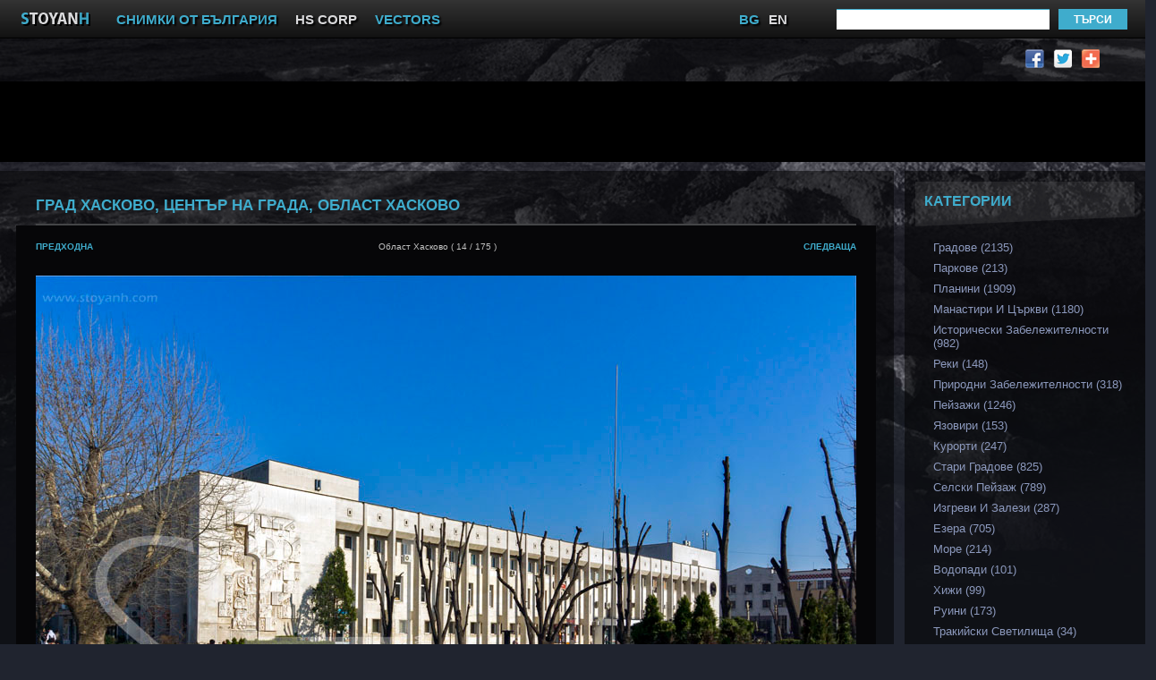

--- FILE ---
content_type: text/html; charset=utf-8
request_url: https://www.stoyanh.com/picture/003263/%EF%BF%BD%EF%BF%BD%EF%BF%BD%EF%BF%BD%EF%BF%BD%EF%BF%BD%EF%BF%BD%EF%BF%BD%20%EF%BF%BD%EF%BF%BD%EF%BF%BD%EF%BF%BD%EF%BF%BD%EF%BF%BD%EF%BF%BD%EF%BF%BD%EF%BF%BD%EF%BF%BD%EF%BF%BD%EF%BF%BD%EF%BF%BD%EF%BF%BD,%20%EF%BF%BD%EF%BF%BD%EF%BF%BD%EF%BF%BD%EF%BF%BD%EF%BF%BD%EF%BF%BD%EF%BF%BD%EF%BF%BD%EF%BF%BD%EF%BF%BD%EF%BF%BD%20%EF%BF%BD%EF%BF%BD%EF%BF%BD%EF%BF%BD%20%EF%BF%BD%EF%BF%BD%EF%BF%BD%EF%BF%BD%EF%BF%BD%EF%BF%BD%EF%BF%BD%EF%BF%BD%EF%BF%BD%EF%BF%BD,%20%EF%BF%BD%EF%BF%BD%EF%BF%BD%EF%BF%BD%EF%BF%BD%EF%BF%BD%EF%BF%BD%EF%BF%BD%EF%BF%BD%EF%BF%BD%EF%BF%BD%EF%BF%BD%20%EF%BF%BD%EF%BF%BD%EF%BF%BD%EF%BF%BD%EF%BF%BD%EF%BF%BD%EF%BF%BD%EF%BF%BD%EF%BF%BD%EF%BF%BD%EF%BF%BD%EF%BF%BD%EF%BF%BD%EF%BF%BD
body_size: 5129
content:
<!DOCTYPE html PUBLIC "-//W3C//DTD XHTML 1.0 Strict//EN" "http://www.w3.org/TR/xhtml1/DTD/xhtml1-strict.dtd">
<html xmlns="http://www.w3.org/1999/xhtml">
<head>
<meta http-equiv="Content-Type" content="text/html; charset=utf-8" />
<title>Град Хасково, Център на града, Област Хасково - Снимки от България, Курорти, Туристически Дестинации</title>
<meta name="Keywords" content="Област Хасково, Хасковска Област, Снимки от Област Хасково, Снимки от Хасковска Област, България, снимки от България, снимки с висока резолюция, България Снимки, снимки за календари, снимки, сток снимки, снимки, Хасково, Снимки на Хасково, Снимки от Хасково, Областен град, административен център, градски пейзаж, Град, Хасково Главна Улица, Главна Улица, Хасково Часовникова кула, Часовникова кула,  Хасково Център на града, Център на града" />
<meta name="Description" content="Снимки от България, Курорти, Туристически дестинации, Почивка, туризъм" />
<base href="https://www.stoyanh.com/">
<link href="style/style_stoyanh.css?1762709492" rel="stylesheet" type="text/css" />
<script type="text/javascript" src="scr/external-links.js"></script>
<script type="text/javascript" src="scr/ax.js"></script>
<link rel="image_src" href="https://www.stoyanh.com/db/icons/064_Dimitrovgrad_Haskovo/003263_DSC40831-Haskovo-Town-center_thumb.jpg" />

</head>

<body>
<img src="https://www.stoyanh.com/db/icons/064_Dimitrovgrad_Haskovo/003263_DSC40831-Haskovo-Town-center_thumb.jpg" alt="Град Хасково, Център на града, Област Хасково - Снимки от България, Курорти, Туристически Дестинации" width="" height="" style="display: none;" />

<div id="all" class="clearfix"><!--nachalo all-->
<div id="zag_lenta_all"><!--nachalo na zaglavna lenta all-->
	<div id="zag_lenta_inside"><!--nachalo na zaglavna lenta inside-->
    <a href="/"><img src="images/logo.png" width="110" height="43" alt="logo stoyanh.com" /></a>
    <a href="/" id="zag_lenta_inside_link1" class="external">СНИМКИ ОТ БЪЛГАРИЯ</a>
    <a href="http://www.hs-corp.net" id="zag_lenta_inside_link2" class="external">HS CORP</a>
    <a href="http://www.vectorart.ws" id="zag_lenta_inside_link1" class="external">VECTORS</a>
    <!--<a href="#" id="zag_lenta_basket">5 images</a>-->

    <div id="search_container"><!--nachalo na search-->
    <form action="/search" method="post">
    <input name="s" type="text" id="search_container_text" />
    <input type="submit" value="ТЪРСИ" id="search_container_btn"/>
    </form>
    </div><!--krai na search-->
    
<div id="zag_lenta_lang"><!--nachalo na lang-->
<span>BG</span><a href="/english">EN</div><!--krai na lang-->

   </div>
	  <!--kraj na zaglavna lenta inside-->

</div><!--kraj na zaglavna lenta all-->

<div id="er_gore_container"><!--nachalo na er gore-->

	<div id="er_gore_left"><!--nachalo na er gore left-->
    <p><script type="text/javascript"><!--
google_ad_client = "ca-pub-1504553878782057";
/* Stoyanh Gore */
google_ad_slot = "9036759271";
google_ad_width = 728;
google_ad_height = 15;
//-->
</script>
<script type="text/javascript"
src="http://pagead2.googlesyndication.com/pagead/show_ads.js">
</script>
</p>
    </div><!--krai na er gore left-->
    
    <div id="er_gore_right"><!--nachalo na er gore right-->
    <a href="#"><img src="images/icon_google_plus.png" width="21" height="21" alt="google plus" /></a>
    <a href="#"><img src="images/icon_twiter.png" width="21" height="21" alt="twitter" /></a>
    <a href="https://www.facebook.com/stoyanhcom" target="_blank"><img src="images/icon_facebook.png" width="21" height="21" alt="facebook" /></a>
    </div><!--krai na er gore right-->
    
</div> <!--krai na er gore-->

<div id="er_gore_sec_row">
<script async src="//pagead2.googlesyndication.com/pagead/js/adsbygoogle.js"></script>
<!-- Stoyanh Gore 2-ri red -->
<ins class="adsbygoogle" style="display:inline-block;width:970px;height:90px"      data-ad-client="ca-pub-1504553878782057" data-ad-slot="4665624871"></ins>
<script>
(adsbygoogle = window.adsbygoogle || []).push({});
</script>
</div>

<div id="content_all" class="clearfix"
><!--nachalo na content-->

		<div id="content_left_container" class="clearfix"><!--nachalo na left content-->
        
        	<div id="content_big_photo_container" class="clearfix"><!--nachalo na big photo container-->
            <h1>Град Хасково, Център на града, Област Хасково</h1>
            
            <div id="content_big_photo_next"><!--nachalo na big photo next-->
            <a href="/picture/003235/" id="content_big_photo_next_left">предходна</a>            <span id="content_big_photo_next_center">Област Хасково ( 14 / 175 )</span>
			<a href="/picture/003211/" id="content_big_photo_next_right">следваща</a>            </div>
            <!--krai na big photo next-->
            
            <div id="content_big_photo_photo" class="clearfix"><!--nachalo na content big photo photo-->
              <img src="/db/icons/064_Dimitrovgrad_Haskovo/003263_DSC40831-Haskovo-Town-center.jpg" alt="Град Хасково, Център на града, Област Хасково" title="Град Хасково, Център на града, Област Хасково" />              
              </div><!--krai na content big photo photo-->
            	
                <div id="content_big_photo_copyright"><!--nachalo na content_big_photo_copyright-->
                <div class="content_big_photo_copyright_follow">
                <div class="addthis_toolbox addthis_default_style">
<a class="addthis_button_google_plusone" g:plusone:count="true"></a>
</div>
                </div>
                
                <div class="content_big_photo_copyright_text">
                <a href="#">This pictute is copyright and is not free. </a>
                </div>

                <div class="content_big_photo_copyright_social">
                <!-- AddThis Button BEGIN -->
<div class="addthis_toolbox addthis_default_style">
<a class="addthis_button_facebook"></a>
<a class="addthis_button_twitter"></a>
<a class="addthis_button_pinterest_share"></a>
<a class="addthis_button_compact"></a>
<a class="addthis_counter addthis_bubble_style"></a>
</div>
<script type="text/javascript">var addthis_config = {"data_track_addressbar":true};</script>
<script type="text/javascript" src="//s7.addthis.com/js/300/addthis_widget.js#pubid=ra-511d500764a84ac3"></script>
<!-- AddThis Button END -->
                </div>
                
              </div><!--krai na content_big_photo_copyright-->
                
                                          
            </div><!--krai na big photo container-->
          
          
          <div class="er_pod_snimka"><!--nachalo na er pod snimka-->
          <p id="adv_sn" style="padding-top: 20px;">
          <script type="text/javascript"><!--
google_ad_client = "ca-pub-1504553878782057";
/* Stoyanh Photo Detail */
google_ad_slot = "8897158478";
google_ad_width = 728;
google_ad_height = 90;
//-->
</script>
<script type="text/javascript"
src="http://pagead2.googlesyndication.com/pagead/show_ads.js">
</script>
</p>
          </div><!--krai na er pod snimka-->
          
          <div id="info_photo" class="clearfix"><!--nachalo na info photo-->
          		
      <div id="info_photo_left" class="clearfix"><!--nachalo na info photo left-->
                <h1>Информация за снимката</h1>
                        <div class="info_photo_left_text">
                        <p><strong>ID:</strong> 003263<br />
                          <strong>Автор: </strong>stoyanh.com<br />
                          <strong>Цена с ДДС :</strong> 18.00  лв.<br />
                          <strong>Размери:</strong> 6000x4000 px.<br />
                          <strong>Брой пиксели:</strong> 24000000<br />
                          <strong>ISO: </strong>100</p>
                          

                          
                          
                          
                  </div>
            </div><!--krai na info photo left-->
                
                <div id="info_photo_right"><!--nachalo na info photo right-->
                	
<!--                    <h1>КУПИ СНИМКАТА</h1>
                    <div id="dobavi_v_koshnicata">
                    	<a href="#">Добави в кошницата  </a>
                    </div>-->
                    
                    <h1>Карта</h1>
                    <div id="karta"><!--nachalo na karta-->
                    <p><a href="http://maps.google.com/maps?f=q&source=s_q&hl=bg&geocode=&q=41.932493333333, 25.556938333333&ie=UTF8&t=h&z=16"  class="external">Вижте на картата</a></p>
                   		<p>&nbsp;</p>
                    </div>
                    <!--krai na karta-->
                    
            </div><!--krai na info photo right-->
                
                
          </div><!--krai na info photo-->
          
          
           <div id="cover_gallery_container" class="clearfix"><!--nachalo na cover gallery container-->
           
           		<h1>Свързани снимки</h1>
                
                         </div>
           <!--krai na cover gallery container-->
            
            
            
                  <div id="keywords" class="clearfix"><!--nachalo na keywords-->
            
            	<h1>Ключови Думи</h1>
                <div id="keywords_word_container" class="clearfix">
                <p><a href="/search/Област Хасково">Област Хасково</a>, <a href="/search/Хасковска Област">Хасковска Област</a>, <a href="/search/Снимки от Област Хасково">Снимки от Област Хасково</a>, <a href="/search/Снимки от Хасковска Област">Снимки от Хасковска Област</a>, <a href="/search/България">България</a>, <a href="/search/снимки от България">снимки от България</a>, <a href="/search/снимки с висока резолюция">снимки с висока резолюция</a>, <a href="/search/България Снимки">България Снимки</a>, <a href="/search/снимки за календари">снимки за календари</a>, <a href="/search/снимки">снимки</a>, <a href="/search/сток снимки">сток снимки</a>, <a href="/search/снимки">снимки</a>, <a href="/search/Хасково">Хасково</a>, <a href="/search/Снимки на Хасково">Снимки на Хасково</a>, <a href="/search/Снимки от Хасково">Снимки от Хасково</a>, <a href="/search/Областен град">Областен град</a>, <a href="/search/административен център">административен център</a>, <a href="/search/градски пейзаж">градски пейзаж</a>, <a href="/search/Град">Град</a>, <a href="/search/Хасково Главна Улица">Хасково Главна Улица</a>, <a href="/search/Главна Улица">Главна Улица</a>, <a href="/search/Хасково Часовникова кула">Хасково Часовникова кула</a>, <a href="/search/Часовникова кула">Часовникова кула</a>, <a href="/search/Хасково Център на града">Хасково Център на града</a>, <a href="/search/Център на града">Център на града</a> </p>
		  </div>
            </div><!--Krai na keywords-->
            
            
        </div><!--krai na left content-->
        
        <div id="content_right_container"><!--nachalo na right content-->
        
<div id="menu">

<h1>Категории</h1>

<a href="/gallery/4/Градове">Градове (2135)</a><a href="/gallery/10/Паркове">Паркове (213)</a><a href="/gallery/15/Планини">Планини (1909)</a><a href="/gallery/16/Манастири и църкви">Манастири и църкви (1180)</a><a href="/gallery/18/Исторически забележителности">Исторически забележителности (982)</a><a href="/gallery/21/Реки">Реки (148)</a><a href="/gallery/22/Природни забележителности">Природни забележителности (318)</a><a href="/gallery/23/Пейзажи">Пейзажи (1246)</a><a href="/gallery/25/Язовири">Язовири (153)</a><a href="/gallery/27/Курорти">Курорти (247)</a><a href="/gallery/30/Стари Градове">Стари Градове (825)</a><a href="/gallery/31/Селски Пейзаж">Селски Пейзаж (789)</a><a href="/gallery/32/Изгреви и Залези">Изгреви и Залези (287)</a><a href="/gallery/33/Езера">Езера (705)</a><a href="/gallery/34/Море">Море (214)</a><a href="/gallery/37/Водопади">Водопади (101)</a><a href="/gallery/38/Хижи">Хижи (99)</a><a href="/gallery/39/Руини">Руини (173)</a><a href="/gallery/40/Тракийски Светилища">Тракийски Светилища (34)</a><a href="/gallery/42/Средновековни Крепости">Средновековни Крепости (69)</a><a href="/gallery/43/Забележителности">Забележителности (166)</a><a href="/gallery/45/Пещери">Пещери (59)</a><a href="/gallery/46/Равнини и Плата">Равнини и Плата (56)</a><a href="/gallery/47/Екопътеки">Екопътеки (2)</a><a href="/gallery/48/Сгради">Сгради (8)</a><a href="/gallery/49/Биосферни Резервати">Биосферни Резервати (52)</a><a href="/gallery/56/"> (49)</a>

<h1>Сезони</h1>

<a href="/gallery/9/Пролет">Пролет (24)</a><a href="/gallery/11/Лято">Лято (603)</a><a href="/gallery/12/Есен">Есен (248)</a><a href="/gallery/13/Зима">Зима (391)</a>

<h1>Региони</h1>

<a href="/gallery/8/София Град">София Град (567)</a><a href="/gallery/14/Ловешка Област">Ловешка Област (293)</a><a href="/gallery/17/Пловдивска Област">Пловдивска Област (1060)</a><a href="/gallery/19/София Област">София Област (633)</a><a href="/gallery/20/Врачанска Област">Врачанска Област (53)</a><a href="/gallery/24/Пазарджишка област">Пазарджишка област (165)</a><a href="/gallery/26/Смолянска област">Смолянска област (275)</a><a href="/gallery/28/Кюстендилска област">Кюстендилска област (295)</a><a href="/gallery/29/Благоевградска област">Благоевградска област (1587)</a><a href="/gallery/35/Бургаска Област">Бургаска Област (242)</a><a href="/gallery/41/Област Перник">Област Перник (344)</a><a href="/gallery/44/Област Хасково">Област Хасково (175)</a><a href="/gallery/50/Област Варна">Област Варна (50)</a><a href="/gallery/51/Област Монтана">Област Монтана (64)</a><a href="/gallery/53/Област Габрово">Област Габрово (63)</a><a href="/gallery/54/Област Сливен">Област Сливен (115)</a><a href="/gallery/55/Област Стара Загора">Област Стара Загора (51)</a>

  

</div>        

    </div>

    <!--krai na right content-->
        
</div>
<div id="footer" class="clearfix clearfix"><!--nachalo na footer-->
        <div class="footer_tiasna_kolona"><!--nachalo na footer kolona 1-->
        <h1>Партньори</h1>
<a href="http://www.hs-corp.net"  class="external">HS Corp</a>
<a href="http://www.cbweb.org"  class="external">CB Web</a>
<a href="http://www.bulgariaphotos.net"  class="external">BulgariaPhotos.net</a>
<a href="http://www.pbox.bg"  class="external">PBox.BG</a>
<a href="http://www.crisd.com/"  class="external">Cris Design</a>
<a href="http://www.bulgariasearesorts.com/"  class="external">BulgariaSeaResorts.com</a>
<a href="http://www.cbhotel.eu"  class="external">Software for hotel</a>
<a href="http://www.sjhaytov.com/"  class="external">Stock Travel Photos</a>
        </div><!--krai na footer kolona 1-->
        
        
        <div class="footer_tiasna_kolona clearfix"><!--nachalo na footer kolona 2-->
        <h1>Страници</h1>
     <a href="/about">За нас</a>
    <a href="/contact">Контакти</a>
    <a href="/buy">Покупка</a>
    <a href="/adv">Реклама</a>
    <a href="/terms">Условия за ползване</a>
        </div><!--krai na footer kolona 2-->
        
    <div class="footer_siroka_kolona"><!--nachalo na footer shiroka kolona 2-->
	<h1>Последно Качени</h1>
 
      <div class="footer_siroka_kolona_ins"><!--nachalo na footer_siroka_kolona_ins-->


      <div class="thumb_container" onclick="location.href='/picture/006022/Слънчево затъмнение, 20 март 2015 г., София';"><!--nachalo na thumb container-->
      <div class="thumb_container_photo">
      <img src="db/icons/141_Solar_Eclipse_20_March_2015_Sofia/006022_DSC74144-Solar-Eclipse-20-March-2015-Sofia_thumb.jpg" width="222" height="222" alt="Слънчево затъмнение, 20 март 2015 г., София" title="Слънчево затъмнение, 20 март 2015 г., София" />
      </div>
      <div class="thumb_over_photo">
      <span class="thumb_number">ID 006022</span>
      <span class="thumb_size">6000x4000 pixels</span>
      </div> 
      <a href="/picture/006022/Слънчево затъмнение, 20 март 2015 г., София">Слънчево затъмнение, 20 март 2015 г., София</a>
      </div><!--krai na thumb container-->

      <div class="thumb_container" onclick="location.href='/picture/006028/Слънчево затъмнение, 20 март 2015 г., София';"><!--nachalo na thumb container-->
      <div class="thumb_container_photo">
      <img src="db/icons/141_Solar_Eclipse_20_March_2015_Sofia/006028_DSC74209-Solar-Eclipse-20-March-2015-Sofia_thumb.jpg" width="222" height="222" alt="Слънчево затъмнение, 20 март 2015 г., София" title="Слънчево затъмнение, 20 март 2015 г., София" />
      </div>
      <div class="thumb_over_photo">
      <span class="thumb_number">ID 006028</span>
      <span class="thumb_size">6000x4000 pixels</span>
      </div> 
      <a href="/picture/006028/Слънчево затъмнение, 20 март 2015 г., София">Слънчево затъмнение, 20 март 2015 г., София</a>
      </div><!--krai na thumb container-->

      <div class="thumb_container" onclick="location.href='/picture/006027/Слънчево затъмнение, 20 март 2015 г., София';"><!--nachalo na thumb container-->
      <div class="thumb_container_photo">
      <img src="db/icons/141_Solar_Eclipse_20_March_2015_Sofia/006027_DSC74205-Solar-Eclipse-20-March-2015-Sofia_thumb.jpg" width="222" height="222" alt="Слънчево затъмнение, 20 март 2015 г., София" title="Слънчево затъмнение, 20 март 2015 г., София" />
      </div>
      <div class="thumb_over_photo">
      <span class="thumb_number">ID 006027</span>
      <span class="thumb_size">6000x4000 pixels</span>
      </div> 
      <a href="/picture/006027/Слънчево затъмнение, 20 март 2015 г., София">Слънчево затъмнение, 20 март 2015 г., София</a>
      </div><!--krai na thumb container-->


     
      </div><!--krai na footer_siroka_kolona_ins-->
            
      </div><!--krai na footer shiroka kolona 2-->


</div><!--krai na footer-->

<div id="copyright"><!--nachalo na copyright-->

    <div id="copyright_left"><!--nachalo na copyright left-->
    <a href="/about">За нас</a>
    <a href="/contact">Контакти</a>
    <a href="/buy">Покупка</a>
    <a href="/adv">Реклама</a>
    <a href="/terms">Условия за ползване</a>
    </div><!--krai na copyright left-->
    
    <div id="copyright_right"><!--nachalo na copyright right-->
    <a href="http://www.hs-corp.net" class="external">Copyright 2007 - 2025 © HS Corp ® [www.hs-corp.net]. All Right Recerved.</a>
    </div><!--krai na copyright right-->

</div>	<!--krai na copyright-->
    	

</div><!--krai na all-->
<script type="text/javascript">
 
  var _gaq = _gaq || [];
  _gaq.push(['_setAccount', 'UA-1351517-10']);
  _gaq.push(['_trackPageview']);
 
  (function() {
    var ga = document.createElement('script'); ga.type = 'text/javascript'; ga.async = true;
    ga.src = ('https:' == document.location.protocol ? 'https://ssl' : 'http://www') + '.google-analytics.com/ga.js';
    var s = document.getElementsByTagName('script')[0]; s.parentNode.insertBefore(ga, s);
  })();
 
</script>
</body>
</html>


--- FILE ---
content_type: text/html; charset=utf-8
request_url: https://www.google.com/recaptcha/api2/aframe
body_size: 270
content:
<!DOCTYPE HTML><html><head><meta http-equiv="content-type" content="text/html; charset=UTF-8"></head><body><script nonce="HIJ2J2jDbBcGRJZSqmFYSQ">/** Anti-fraud and anti-abuse applications only. See google.com/recaptcha */ try{var clients={'sodar':'https://pagead2.googlesyndication.com/pagead/sodar?'};window.addEventListener("message",function(a){try{if(a.source===window.parent){var b=JSON.parse(a.data);var c=clients[b['id']];if(c){var d=document.createElement('img');d.src=c+b['params']+'&rc='+(localStorage.getItem("rc::a")?sessionStorage.getItem("rc::b"):"");window.document.body.appendChild(d);sessionStorage.setItem("rc::e",parseInt(sessionStorage.getItem("rc::e")||0)+1);localStorage.setItem("rc::h",'1762709485831');}}}catch(b){}});window.parent.postMessage("_grecaptcha_ready", "*");}catch(b){}</script></body></html>

--- FILE ---
content_type: text/css
request_url: https://www.stoyanh.com/style/style_stoyanh.css?1762709492
body_size: 3202
content:
.clearfix:after {
    content: ".";
    display: block;
    clear: both;
    visibility: hidden;
    line-height: 0;
    height: 0;
}

.clearfix {
    display: inline-block;
}


html[xmlns] .clearfix {
    display: block;
}

* html .clearfix {
    height: 1%;
}


body {
	margin: 0px;
	padding: 0px;
	background-repeat: no-repeat;
	background-position: center;
	background-color: #20242f;
}
#all {
	background-image: url(../images/background.jpg);
	background-repeat: no-repeat;
	width: 100%;
	height: 1000px;
	background-position: center top;
}


#zag_lenta_all {
	background-color: #171b25;
	padding: 0px;
	clear: both;
	height: 43px;
	width: 100%;
	margin-top: 0px;
	margin-right: auto;
	margin-bottom: 0px;
	margin-left: auto;
}
#zag_lenta_inside {
	background-image: url(../images/zag_lenta_inside_bgr.png);
	background-repeat: repeat-x;
	padding: 0px;
	clear: both;
	height: 43px;
	width: 1280px;
	margin-top: 0px;
	margin-right: auto;
	margin-bottom: 0px;
	margin-left: auto;
	background-position: 0px;
}
#zag_lenta_inside img {
	margin: 0px;
	padding: 0px;
	border-top-style: none;
	border-right-style: none;
	border-bottom-style: none;
	border-left-style: none;
	float: left;
}
#zag_lenta_inside_link1 {
	font-family: Arial, Helvetica, sans-serif;
	font-size: 15px;
	font-weight: bold;
	color: #3faccc;
	text-decoration: none;
	text-transform: uppercase;
	display: block;
	float: left;
	height: 30px;
	margin-left: 20px;
	padding-top: 13px;
	text-shadow: #000000 2px 2px 2px;
}
#zag_lenta_inside_link1:hover {
	color: #FFF;
}
#zag_lenta_inside_link2 {
	font-family: Arial, Helvetica, sans-serif;
	font-size: 15px;
	font-weight: bold;
	color: #d9d9db;
	text-decoration: none;
	text-transform: uppercase;
	display: block;
	float: left;
	height: 30px;
	margin-left: 20px;
	padding-top: 13px;
	text-shadow: #000000 2px 2px 2px;
}
#zag_lenta_inside_link2:hover {
	color: #3faccc;
}
#zag_lenta_basket {
	font-family: Arial, Helvetica, sans-serif;
	font-size: 12px;
	font-weight: bold;
	color: #FFF;
	text-decoration: none;
	display: block;
	float: left;
	height: 28px;
	margin-left: 100px;
	padding-top: 15px;
	padding-left: 40px;
	background-image: url(../images/koshnica.png);
	background-repeat: no-repeat;
	text-transform: uppercase;
	background-position: 2px;
}
#zag_lenta_basket:hover {
	color: #3faccc;
}
#zag_lenta_lang {
	float: right;
	height: 43px;
	margin-left: 50px;
	margin-right: 20px;
}
#zag_lenta_lang a {
	font-family: Arial, Helvetica, sans-serif;
	font-size: 15px;
	font-weight: bold;
	color: #d9d9db;
	text-decoration: none;
	text-transform: uppercase;
	display: block;
	float: left;
	height: 30px;
	margin-left: 10px;
	padding-top: 13px;
	text-shadow: #000000 2px 2px 2px;
}
#zag_lenta_lang a:hover {
	color: #3faccc;
}
#zag_lenta_lang span {
	font-family: Arial, Helvetica, sans-serif;
	font-size: 15px;
	font-weight: bold;
	color: #3faccc;
	text-decoration: none;
	text-transform: uppercase;
	display: block;
	float: left;
	height: 30px;
	margin-left: 10px;
	padding-top: 13px;
	text-shadow: #000000 2px 2px 2px;
}
#search_container {
	float: right;
	height: 43px;
	margin-left: 35px;
	margin-right: 20px;
}
#search_container_text {
	display: block;
	float: left;
	height: 22px;
	width: 238px;
	border-top-style: solid;
	border-right-style: none;
	border-bottom-style: none;
	border-left-style: none;
	margin-top: 10px;
	padding: 0px;
	border-top-width: 1px;
	border-right-width: 1px;
	border-bottom-width: 1px;
	border-left-width: 1px;
	border-top-color: #3faccc;
	border-right-color: #3faccc;
	border-bottom-color: #3faccc;
	border-left-color: #3faccc;
}
#search_container_btn {
	display: block;
	float: left;
	height: 23px;
	width: 77px;
	margin-top: 10px;
	margin-left: 10px;
	border-top-style: none;
	border-right-style: none;
	border-bottom-style: none;
	border-left-style: none;
	background-color: #3faccc;
	color: #FFF;
	text-transform: uppercase;
	font-family: Tahoma, Geneva, sans-serif;
	text-decoration: none;
	font-size: 12px;
	font-weight: bold;
}
#search_container_btn:hover {
	background-color: #69BFD8;
}
#er_gore_container {
	background-image: url(../images/er_gore_bgr.png);
	clear: both;
	height: 48px;
	width: 1280px;
	margin-right: auto;
	margin-left: auto;
}
#er_gore_left {
	float: left;
	padding-left: 24px;
	color: #3faccc;
	font-family: Tahoma, Geneva, sans-serif;
	height: 20px;
	width: 800px;
	padding-top: 10px;
	margin-top: 10px;
}
#er_gore_left p {
	margin: 0px;
	padding: 0px;
}
#er_gore_right {
	float: right;
	padding-left: 24px;
	color: #3faccc;
	font-family: Tahoma, Geneva, sans-serif;
	height: 21px;
	width: 400px;
	margin-top: 10px;
	text-align: right;
	padding-right: 20px;
	padding-top: 2px;
}
#er_gore_right a {
	display: block;
	float: right;
	height: 21px;
	width: 21px;
	margin-left: 10px;
	border-top-style: none;
	border-right-style: none;
	border-bottom-style: none;
	border-left-style: none;
}
#er_gore_right img {
	border-top-style: none;
	border-right-style: none;
	border-bottom-style: none;
	border-left-style: none;
}

#content_all {
    background-image: url(../images/content_bgr.png);
    background-repeat: repeat-y;
    clear: both;
    width: 1280px;
    margin-top: 10px;
    margin-right: auto;
	margin-left: auto;
}

#er_gore_sec_row {
    margin-right: auto;
    margin-left: auto;
    height: 90px;
    width: 1240px;
    padding-right: 20px;
    padding-left: 20px;
    background-color: #000;
}

#content_left_container {
	clear: left;
	float: left;
	width: 999px;
	padding-bottom: 30px;
}
#content_right_container {
	float: right;
	width: 269px;
	margin-left: 12px;
}
#menu {
	clear: both;
	width: 245px;
	margin-left: 12px;
}
#menu h1 {
	background-image: url(../images/menu_h1_fon.png);
	background-repeat: no-repeat;
	display: block;
	clear: both;
	width: 235px;
	font-family: Tahoma, Geneva, sans-serif;
	font-size: 16px;
	color: #3faccc;
	text-transform: uppercase;
	text-decoration: none;
	height: 38px;
	padding-top: 13px;
	padding-right: 0px;
	padding-bottom: 0px;
	padding-left: 10px;
	margin-top: 12px;
	margin-right: 0px;
	margin-bottom: 15px;
	margin-left: 0px;
}
#menu a {
	font-family: "Trebuchet MS", Arial, Helvetica, sans-serif;
	font-size: 13px;
	color: #8c99bd;
	text-decoration: none;
	display: block;
	clear: both;
	float: left;
	padding-left: 20px;
	margin-bottom: 8px;
	text-transform: capitalize;
}
#menu a:hover {
	color: #3faccc;
}
#menu span {
	font-family: "Trebuchet MS", Arial, Helvetica, sans-serif;
	font-size: 13px;
	color: #3faccc;
	text-decoration: none;
	display: block;
	clear: both;
	float: left;
	padding-left: 20px;
	margin-bottom: 8px;
	text-transform: capitalize;
}
#copyright {
	clear: both;
	width: 1280px;
	margin-top: 12px;
	margin-right: auto;
	margin-left: auto;
	padding-bottom: 50px;
}
#copyright_left {
	clear: left;
	float: left;
	width: 800px;
}
#copyright_right {
	clear: right;
	float: right;
	width: 470px;
	text-align: right;
}
#copyright a {
	font-family: "Trebuchet MS", Arial, Helvetica, sans-serif;
	font-size: 10px;
	text-transform: uppercase;
	color: #9ca6c2;
	text-decoration: none;
	padding-right: 10px;
	padding-left: 10px;
}
#copyright a:hover {
	color: #FFF;
}
#footer {
	clear: both;
	width: 1280px;
	margin-top: 12px;
	margin-right: auto;
	margin-left: auto;
}
.footer_tiasna_kolona {
	float: left;
	width: 252px;
	margin-right: 12px;
	background-color: #0f1116;
	text-decoration: none;
	text-transform: uppercase;
	background-image: url(../images/foother_h1_fon_tesen.png);
	background-repeat: no-repeat;
	padding-bottom: 30px;
	height: 360px;
}
.footer_tiasna_kolona h1 {
	clear: both;
	height: 54px;
	width: 240px;
	font-family: "Trebuchet MS", Arial, Helvetica, sans-serif;
	font-size: 16px;
	color: #3faccc;
	text-transform: uppercase;
	padding-top: 20px;
	padding-right: 0px;
	padding-bottom: 0px;
	padding-left: 12px;
	margin-top: 0px;
	margin-right: 0px;
	margin-bottom: 15px;
	margin-left: 0px;
}
.footer_tiasna_kolona a {
	font-family: "Trebuchet MS", Arial, Helvetica, sans-serif;
	font-size: 12px;
	text-decoration: none;
	display: block;
	clear: both;
	float: left;
	padding-left: 20px;
	color: #3faccc;
}
.footer_tiasna_kolona a:hover {
	color: #FFF;
}
.footer_siroka_kolona {
	float: right;
	width: 749px;
	background-color: #0f1116;
	height: 360px;
	padding-bottom: 30px;
}
.footer_siroka_kolona h1 {
	clear: both;
	height: 54px;
	width: 749px;
	font-family: "Trebuchet MS", Arial, Helvetica, sans-serif;
	font-size: 16px;
	color: #3faccc;
	text-transform: uppercase;
	padding-top: 20px;
	padding-right: 0px;
	padding-bottom: 0px;
	padding-left: 12px;
	margin-top: 0px;
	margin-right: 0px;
	margin-bottom: 15px;
	margin-left: 0px;
	background-image: url(../images/foother_h1_fon_shirok.png);
	background-repeat: no-repeat;
}
.thumb_container {
	float: left;
	height: 276px;
	width: 222px;
	cursor:pointer;
	background-color: #090a0d;
	position: relative;
	z-index: 1;
	margin-left: 10px;
}
.thumb_container_photo {
	height: 222px;
	width: 222px;
	position:relative;
	z-index:2;
	padding-top: 0px;
	padding-left: 0px;
}
.thumb_over_photo {
	background-image: url(../images/thumb_over_photo.png);
	background-repeat: no-repeat;
	clear: both;
	height: 222px;
	width: 222px;
	position: relative;
	z-index: 4;
	top: -222px;
	left: 0px;
	border-bottom-width: 1px;
	border-bottom-style: solid;
	border-bottom-color: #6a6a6b;

}
.thumb_number {
	font-family: Tahoma, Geneva, sans-serif;
	font-size: 10px;
	color: #D6D6D6;
	text-decoration: none;
	display: block;
	width: 100px;
	padding-top: 204px;
	margin-left: 10px;
	float: left;
}
.thumb_size {
	font-family: Tahoma, Geneva, sans-serif;
	font-size: 10px;
	color: #D6D6D6;
	text-decoration: none;
	display: block;
	width: 100px;
	padding-top: 204px;
	margin-left: 10px;
	float: right;
	text-transform: uppercase;
}
.thumb_container a {
	font-family: Verdana, Geneva, sans-serif;
	font-size: 10px;
	text-transform: uppercase;
	color: #63a7bb;
	text-decoration: none;
	display: block;
	clear: both;
	padding-left: 10px;
	position: relative;
	z-index: 5;
	top: -210px;
	left: 0px;
}
.thumb_container a:hover {
	color: #D5D8E1;
}
.footer_siroka_kolona_ins {
	padding-left: 23px;
}
#cover_big_photo_container {
	clear: both;
	width: 961px;
	margin-left: 18px;
	padding-bottom: 15px;
}
#cover_big_photo_container h1 {
	font-family: "Trebuchet MS", Arial, Helvetica, sans-serif;
	font-size: 17px;
	color: #3faccc;
	text-transform: uppercase;
	text-decoration: none;
	margin-top: 29px;
	border-bottom-width: 2px;
	border-bottom-style: solid;
	border-bottom-color: #444547;
	margin-left: 22px;
	margin-right: 22px;
	padding-bottom: 10px;
	margin-bottom: 0px;
}
#cover_big_photo_photo {
	background-color: #060608;
	width: 961px;
	display: block;
	padding-top: 18px;
	margin-bottom: 15px;
	margin-right: 0px;
	margin-left: 0px;
	text-align: center;
	padding-bottom: 20px;
}
#cover_big_photo_photo img {
	margin-right: auto;
	margin-left: auto;
	border-top-style: none;
	border-right-style: none;
	border-bottom-style: none;
	border-left-style: none;
	clear: both;
	padding: 0px;
}
#cover_gallery_container {
	clear: both;
	width: 961px;
	margin-left: 18px;
	padding-bottom: 20px;
}
#cover_gallery_container h1 {
	font-family: Tahoma, Geneva, sans-serif;
	font-size: 16px;
	color: #3faccc;
	text-transform: uppercase;
	text-decoration: none;
	clear: both;
	height: 62px;
	background-image: url(../images/cover_gallery_h1_fon.png);
	background-repeat: no-repeat;
	margin-left: 15px;
	margin-top: 0px;
	margin-right: 0px;
	margin-bottom: 15px;
	padding-top: 7px;
	padding-left: 17px;
}
.cover_gallery_red {
	clear: both;
	margin-bottom: 10px;
	padding-left: 20px;
}
#keywords {
	clear: both;
	width: 961px;
	margin-left: 18px;
	padding-bottom: 30px;
}
#keywords h1 {
	font-family: Tahoma, Geneva, sans-serif;
	font-size: 16px;
	color: #3faccc;
	text-transform: uppercase;
	text-decoration: none;
	clear: both;
	height: 62px;
	background-image: url(../images/cover_gallery_h1_fon.png);
	background-repeat: no-repeat;
	margin-left: 15px;
	margin-top: 0px;
	margin-right: 0px;
	margin-bottom: 15px;
	padding-top: 7px;
	padding-left: 17px;
}
#keywords_word_container {
	clear: both;
	padding-left: 25px;
	padding-right: 25px;
}
#keywords_word_container p  {
	font-family: "Trebuchet MS", Arial, Helvetica, sans-serif;
	font-size: 12px;
	text-transform: uppercase;
	color: #3faccc;
	text-decoration: none;
}
#keywords_word_container a {
	font-family: "Trebuchet MS", Arial, Helvetica, sans-serif;
	font-size: 12px;
	text-transform: uppercase;
	color: #3faccc;
	text-decoration: none;
}
#keywords_word_container a:hover {
	color: #D6D9E2;
}
#gallery_container {
	clear: both;
	padding-bottom: 30px;
}

#gallery_container h1 {
	font-family: "Trebuchet MS", Arial, Helvetica, sans-serif;
	font-size: 17px;
	color: #3faccc;
	text-transform: uppercase;
	text-decoration: none;
	margin-top: 29px;
	border-bottom-width: 2px;
	border-bottom-style: solid;
	border-bottom-color: #444547;
	margin-left: 40px;
	margin-right: 40px;
	padding-bottom: 10px;
	margin-bottom: 0px;
}
.gallery_container_paging {
	clear: both;
	padding-left: 40px;
	padding-top: 22px;
	padding-bottom: 22px;
}


.gallery_container_paging a {
	display: block;
	float: left;
	height: 29px;
	background-image: url(../images/gallery_paging_fon.png);
	border: 1px solid #37373a;
	width: 34px;
	font-family: "Trebuchet MS", Arial, Helvetica, sans-serif;
	font-size: 17px;
	color: #9ce7fe;
	text-align: center;
	margin-right: 8px;
	padding-top: 5px;
}


.gallery_container_paging span {
	display: block;
	float: left;
	height: 29px;
	border: 1px solid #37373a;
	width: 34px;
	font-family: "Trebuchet MS", Arial, Helvetica, sans-serif;
	font-size: 17px;
	color: #ffffff;
	text-align: center;
	margin-right: 8px;
	padding-top: 5px;
	background-color: #3faccc;
}
.gallery_container_paging a:hover {
	display: block;
	float: left;
	height: 29px;
	border: 1px solid #37373a;
	width: 34px;
	font-family: "Trebuchet MS", Arial, Helvetica, sans-serif;
	font-size: 17px;
	color: #ffffff;
	text-align: center;
	margin-right: 8px;
	padding-top: 5px;
	background-color: #3faccc;
}




#gallery_thumb_all {
	clear: both;
	padding-top: 20px;
	padding-left: 12px;
}
#content_big_photo_container {
	clear: both;
	width: 961px;
	margin-left: 18px;
	padding-bottom: 5px;
}

#content_big_photo_container h1 {
	font-family: "Trebuchet MS", Arial, Helvetica, sans-serif;
	font-size: 17px;
	color: #3faccc;
	text-transform: uppercase;
	text-decoration: none;
	margin-top: 29px;
	border-bottom-width: 2px;
	border-bottom-style: solid;
	border-bottom-color: #444547;
	margin-left: 22px;
	margin-right: 22px;
	padding-bottom: 10px;
	margin-bottom: 0px;
}

#content_big_photo_next {
	background-color: #060608;
	width: 917px;
	display: block;
	padding-top: 18px;
	text-align: center;
	padding-bottom: 10px;
	height: 10px;
	padding-right: 22px;
	padding-left: 22px;
}


#content_big_photo_next_left {
	display: block;
	float: left;
	width: 20%;
	font-family: Tahoma, Geneva, sans-serif;
	font-size: 10px;
	font-weight: bold;
	color: #3faccc;
	text-decoration: none;
	text-align: left;
}
#content_big_photo_next_left:hover {
	color: #B0B0C4;
}

#content_big_photo_next_center {
	display: block;
	float: left;
	width: 58%;
	font-family: Tahoma, Geneva, sans-serif;
	font-size: 10px;
	color: #c0c0c0;
	text-decoration: none;
	text-align: center;
}
#content_big_photo_next_center:hover {
	color: #3faccc;
}

#content_big_photo_next_right {
	display: block;
	float: right;
	width: 20%;
	font-family: Tahoma, Geneva, sans-serif;
	font-size: 10px;
	font-weight: bold;
	color: #3faccc;
	text-decoration: none;
	text-align: right;
}

#content_big_photo_next_right:hover {
	color: #B0B0C4;
}

#content_big_photo_photo {
	background-color: #060608;
	width: 961px;
	display: block;
	padding-top: 18px;
	margin-bottom: 0px;
	margin-right: 0px;
	margin-left: 0px;
	text-align: center;
	padding-bottom: 20px;
}
#content_big_photo_photo img {
	margin: 0px;
	padding: 0px;
	border-top-style: none;
	border-right-style: none;
	border-bottom-style: none;
	border-left-style: none;
}
#content_big_photo_copyright {
	clear: both;
	height: 40px;
	padding-top: 20px;
	padding-right: 22px;
	padding-left: 22px;
}

.er_pod_snimka {
	clear: both;
	height: 155px;
	width: 943px;
	margin-left: 22px;
	background-image: url(../images/er_pod_snimka_fon.png);
	background-repeat: no-repeat;
}
#info_photo {
	clear: both;
	width: 943px;
	margin-left: 30px;
	padding-top: 20px;
}
#info_photo_left {
	float: left;
	width: 466px;
}
#info_photo_right {
	float: left;
	width: 466px;
	margin-left: 11px;
}
#info_photo h1 {
	background-image: url(../images/info_photo_h1_fon.png);
	background-repeat: no-repeat;
	height: 58px;
	width: 446px;
	margin: 0px;
	font-family: Tahoma, Geneva, sans-serif;
	font-size: 14px;
	color: #3faccc;
	text-decoration: none;
	padding-top: 9px;
	padding-right: 0px;
	padding-bottom: 0px;
	padding-left: 20px;
}
.info_photo_left_text {
	clear: both;
	padding-left: 15px;
}

.info_photo_left_text p, a {
	font-family: "Trebuchet MS", Arial, Helvetica, sans-serif;
	font-size: 12px;
	color: #8c99bd;
	text-decoration: none;
	text-transform: uppercase;
}
#dobavi_v_koshnicata {
	clear: both;
}
#dobavi_v_koshnicata a {
	background-image: url(../images/koshnica.png);
	background-repeat: no-repeat;
	font-family: "Trebuchet MS", Arial, Helvetica, sans-serif;
	font-size: 13px;
	color: #8c99bd;
	text-decoration: none;
	padding-left: 40px;
	text-transform: uppercase;
	display: block;
	padding-bottom: 20px;
	padding-top: 5px;
	margin-left: 20px;
}
#dobavi_v_koshnicata a:hover {
	color: #FFF;
}

#karta {
	clear: both;
}
#karta a {
	background-image: url(../images/karta_icon.png);
	background-repeat: no-repeat;
	font-family: "Trebuchet MS", Arial, Helvetica, sans-serif;
	font-size: 13px;
	color: #8c99bd;
	text-decoration: none;
	padding-left: 40px;
	text-transform: uppercase;
	display: block;
	padding-bottom: 20px;
	padding-top: 9px;
	margin-left: 20px;
}
#karta a:hover {
	color: #FFF;
}

#sitemap_all {
	clear: both;
}
#sitemap_all h1 {
	font-family: "Trebuchet MS", Arial, Helvetica, sans-serif;
	font-size: 17px;
	color: #3faccc;
	text-transform: uppercase;
	text-decoration: none;
	margin-top: 29px;
	border-bottom-width: 2px;
	border-bottom-style: solid;
	border-bottom-color: #444547;
	margin-left: 22px;
	margin-right: 22px;
	padding-bottom: 10px;
	margin-bottom: 0px;
}
.sitemap_mail_category {
	font-family: Tahoma, Geneva, sans-serif;
	font-size: 12px;
	clear: both;
	text-transform: uppercase;
	color: #FFF;
	display: block;
	margin-top: 15px;
	font-weight: bold;
	margin-bottom: 5px;
	padding-top: 20px;
	padding-bottom: 10px;
	border-bottom-width: 1px;
	border-bottom-style: solid;
	border-bottom-color: #CCC;
	margin-left: 22px;
	margin-right: 22px;
}
.sitemap_mail_category:hover {
	color: #3da3c1;
}
.sitemap_photos {
	display: block;
	clear: both;
	padding-right: 22px;
	padding-left: 22px;
	padding-top: 10px;
}

.sitemap_photos a {
	background-color: #2B859F;
	display: block;
	height: 12px;
	font-family: Tahoma, Geneva, sans-serif;
	font-size: 9px;
	color: #D0EBF2;
	float: left;
	text-decoration: none;
	padding: 3px;
	margin-right: 7px;
	margin-bottom: 7px;
	text-transform: uppercase;
}
.sitemap_photos a:hover {
	color: #2B859F;
	background-color: #CDE9F1;
}
#textpage {
	clear: both;
}
#textpage h1 {
	font-family: "Trebuchet MS", Arial, Helvetica, sans-serif;
	font-size: 17px;
	color: #3faccc;
	text-transform: uppercase;
	text-decoration: none;
	margin-top: 29px;
	border-bottom-width: 2px;
	border-bottom-style: solid;
	border-bottom-color: #444547;
	margin-left: 22px;
	margin-right: 22px;
	padding-bottom: 10px;
	margin-bottom: 0px;
}
#textpage h2 {
	font-family: "Trebuchet MS", Arial, Helvetica, sans-serif;
	font-size: 14px;
	color: #FFF;
	text-transform: uppercase;
	text-decoration: none;
	margin-top: 29px;
	border-bottom-width: 1px;
	border-bottom-style: solid;
	border-bottom-color: #444547;
	margin-left: 22px;
	margin-right: 22px;
	padding-bottom: 10px;
	margin-bottom: 0px;
	clear: both;
}
#textpage h3 {
	font-family: "Trebuchet MS", Arial, Helvetica, sans-serif;
	font-size: 12px;
	color: #3faccc;
	text-transform: uppercase;
	text-decoration: none;
	margin-top: 20px;
	margin-left: 22px;
	margin-right: 22px;
	margin-bottom: 0px;
	clear: both;
}
#textpage p  {
	font-family: Verdana, Geneva, sans-serif;
	font-size: 12px;
	color: #DCDCDE;
	padding-right: 20px;
	padding-left: 20px;
	line-height: 1.7em;
}
#textpage a {
	font-family: Verdana, Geneva, sans-serif;
	font-size: 12px;
	color: #3faccc;
	line-height: 1.7em;
	font-weight: bold;
	text-decoration: none;
}
#textpage a:hover {
	color: #0C0;
}
#contact_page {
	clear: both;
}
#contact_page h1 {
	font-family: "Trebuchet MS", Arial, Helvetica, sans-serif;
	font-size: 17px;
	color: #3faccc;
	text-transform: uppercase;
	text-decoration: none;
	margin-top: 29px;
	border-bottom-width: 2px;
	border-bottom-style: solid;
	border-bottom-color: #444547;
	margin-left: 22px;
	margin-right: 22px;
	padding-bottom: 10px;
	margin-bottom: 0px;
}

.container_contact {
	clear: both;
	width: 800px;
	padding-top: 15px;
	margin-left: 50px;
}
.container_contact_form {
	clear: left;
	float: left;
	margin-right: 20px;
	margin-bottom: 10px;
}
.container_contact p {
	font-family: "Trebuchet MS", Arial, Helvetica, sans-serif;
	font-size: 12px;
	color: #3faccc;
	line-height: 1.7em;
	text-decoration: none;
	margin: 0px;
	padding: 0px;
}
.container_contact_form_red {
	clear: both;
	float: left;
	width: 700px;
	margin-bottom: 20px;
}
.container_contact_form span {
	font-family: Arial, Helvetica, sans-serif;
	font-size: 12px;
	color: #3faccc;
	text-decoration: none;
	text-align: right;
	display: block;
	float: left;
	width: 110px;
	margin-right: 20px;
}
#sent_d {
	font-family: Arial, Helvetica, sans-serif;
	font-size: 16px;
	color: #3faccc;
	float: left;
	font-weight: bold;
}
.contact_form {
	font-family: "Trebuchet MS", Arial, Helvetica, sans-serif;
	font-size: 14px;
	color: #3faccc;
	background-color: #f8fbfd;
	;
	width: 500px;
	border: 1px solid #3faccc;
}
.contact_form_btn {
	font-family: "Trebuchet MS", Arial, Helvetica, sans-serif;
	font-size: 14px;
	color: #FFF;
	text-decoration: none;
	background-color: #3faccc;
	height: 34px;
	width: 97px;
	border: 1px solid #FFF;
	font-weight: bold;
}.contact_form_btn:hover {
	color: #3FACCC;
	background-color: #D6EDF3;
	border: 1px solid #3FACCC;
}
.container_contact h3 {
	font-family: Arial, Helvetica, sans-serif;
	font-size: 12px;
	text-transform: uppercase;
	color: #3faccc;
	margin-bottom: 40px;
}
.container_contact img {
	border-top-style: none;
	border-right-style: none;
	border-bottom-style: none;
	border-left-style: none;
	padding-left: 65px;
}
.contact_page_text {
	clear: both;
}
.contact_page_text p {
	font-family: Verdana, Geneva, sans-serif;
	font-size: 12px;
	color: #DCDCDE;
	padding-right: 20px;
	padding-left: 20px;
	line-height: 1.7em;
}
.contact_page_text a {
	font-family: Verdana, Geneva, sans-serif;
	font-size: 12px;
	color: #3faccc;
	line-height: 1.7em;
	font-weight: bold;
	text-decoration: none;
}
#search_result_container {
	clear: both;
}
#search_result_container h1 {
	font-family: "Trebuchet MS", Arial, Helvetica, sans-serif;
	font-size: 17px;
	color: #3faccc;
	text-transform: uppercase;
	text-decoration: none;
	margin-top: 29px;
	border-bottom-width: 2px;
	border-bottom-style: solid;
	border-bottom-color: #444547;
	margin-left: 22px;
	margin-right: 22px;
	padding-bottom: 10px;
	margin-bottom: 0px;
}
.search_result_duma {
	display: block;
	font-family: Tahoma, Geneva, sans-serif;
	font-size: 14px;
	color: #3da3c1;
	text-decoration: none;
	clear: both;
	padding-top: 22px;
	padding-right: 22px;
	padding-left: 22px;
}
#search_result_container h2 {
	font-family: "Trebuchet MS", Arial, Helvetica, sans-serif;
	font-size: 12px;
	color: #FFF;
	text-transform: uppercase;
	text-decoration: none;
	margin-top: 10px;
	border-bottom-width: 1px;
	border-bottom-style: solid;
	border-bottom-color: #444547;
	margin-left: 22px;
	margin-right: 22px;
	padding-bottom: 5px;
	clear: both;
	padding-top: 20px;
}

.er_gallery_inside {
	display: block;
	clear: both;
	height: 100px;
	padding-top: 10px;
	padding-right: 0px;
	padding-bottom: 10px;
	padding-left: 0px;
/*	border: 1px solid #3D455A;
*/	margin-top: 20px;
	margin-bottom: 30px;
	margin-left: 33px;
	margin-right: 37px;
	font-family: Verdana, Geneva, sans-serif;
	font-size: 14px;
	color: #3da3c1;
}
.content_big_photo_copyright_follow {
	float: left;
	border-top-style: none;
	border-right-style: none;
	border-bottom-style: none;
	border-left-style: none;
}
.content_big_photo_copyright_follow a {
	border-top-style: none;
	border-right-style: none;
	border-bottom-style: none;
	border-left-style: none;
}
.content_big_photo_copyright_follow img {
	border-top-style: none;
	border-right-style: none;
	border-bottom-style: none;
	border-left-style: none;
}

.content_big_photo_copyright_text {
	float: left;
	margin-left: 10px;
	padding-left: 20px;
	text-transform: none;
}
.content_big_photo_copyright_text a {
	font-family: "Trebuchet MS", Arial, Helvetica, sans-serif;
	font-size: 13px;
	color: #4b515f;
	text-decoration: none;
	text-transform: none;
}
.content_big_photo_copyright_text a:hover {
	color: #8E96A6;
}

.content_big_photo_copyright_social {
	float: right;
	border-top-style: none;
	border-right-style: none;
	border-bottom-style: none;
	border-left-style: none;
}
.content_big_photo_copyright_social a {
	float: right;
	height: 21px;
	width: 21px;
	margin-left: 10px;
	border-top-style: none;
	border-right-style: none;
	border-bottom-style: none;
	border-left-style: none;
}
.content_big_photo_copyright_social img {
	border-top-style: none;
	border-right-style: none;
	border-bottom-style: none;
	border-left-style: none;
}

#adv_sn {
	margin-left: auto;
	margin-right: auto;
	width: 728px;
	/*padding-top: 20px;*/
}



--- FILE ---
content_type: application/javascript
request_url: https://www.stoyanh.com/scr/external-links.js
body_size: 512
content:
/*
*	EXTERNAL LINKS
*	---------------------------------------------------------------------------
*	Copyright (c) 2008 Dan Peverill
*	http://www.danpeverill.com
*
*	LICENSE
*	---------------------------------------------------------------------------
*	The MIT License
*	http://www.opensource.org/licenses/mit-license.php
*
*	INSALLATION
*	---------------------------------------------------------------------------
*	Include JavaScript file and style external links with CSS. Default class is external.
*/

(function() {
	var className = "external";
	var target = "_blank";
	
	var _onload = window.onload;
	
	window.onload = function() {
		var local = new RegExp("^" + window.location.protocol + "//" + window.location.hostname, i);
		var links = document.links;

		for (var i = 0; i < links.length; i++) {
			var link = links[i];
			if (/^https?:\/\//i.test(link.href) && !local.test(link.href)) {	// Not a local link.
				link.className += (link.className ? " " : "") + className;
				link.target = target;
			}
		}
		
		if (_onload) _onload();	// Play nice with others.
	}
})();


--- FILE ---
content_type: application/javascript
request_url: https://www.stoyanh.com/scr/ax.js
body_size: 506
content:
// оценяване
function send_form () { 
  var ime = document.getElementById('ime').value;
  var email = document.getElementById('email').value;
  var msg = document.getElementById('msg').value;
  var skod = document.getElementById('skod').value;
  var xmlhttp=false; 
  try { 
    xmlhttp = new ActiveXObject('Msxml2.XMLHTTP');  
  } catch (e) { 
    try { 
      xmlhttp = new 
      ActiveXObject('Microsoft.XMLHTTP');
    } catch (E) { 
      xmlhttp = false; 
    } 
  } 
  if (!xmlhttp && typeof XMLHttpRequest!='undefined') { 
    xmlhttp = new XMLHttpRequest(); 
  } 
  ala=Math.random();
  var url = '/scr/ax.php?ac=send_form&ime='+ime+'&email='+email+'&msg='+msg+'&skod='+skod+'&rand='+ala; 
  xmlhttp.open('GET', url, false); 
  xmlhttp.send(null);
  var content = xmlhttp.responseText; 
//  alert (content);
  document.getElementById('sent_d').style.display = '';
  if (content == 1) { 
  document.getElementById('ime').value = '';
  document.getElementById('email').value = '';
  document.getElementById('msg').value = '';
  document.getElementById('skod').value = '';
  document.getElementById('sent_d').innerHTML = msg_ok;
  }
  if (content == 2) { 
  document.getElementById('sent_d').innerHTML = err_code;
  }
} 
